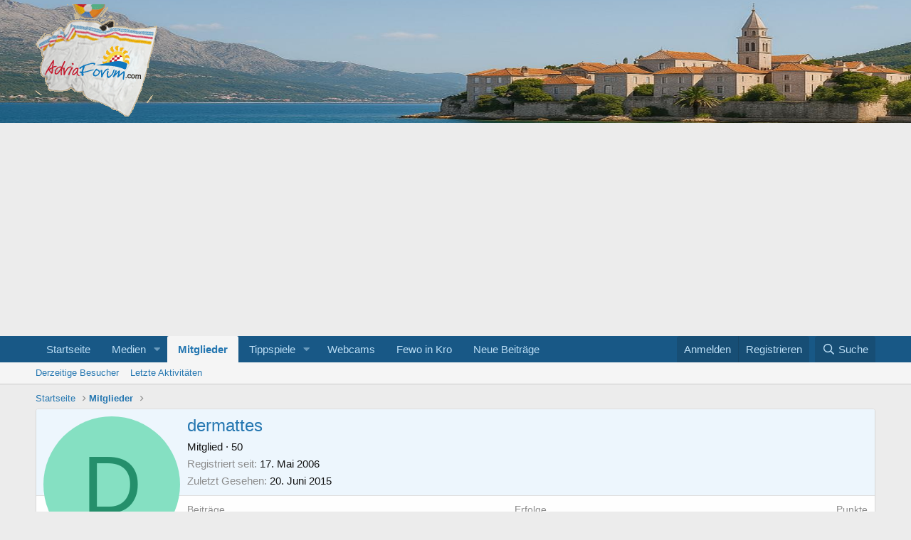

--- FILE ---
content_type: text/html; charset=utf-8
request_url: https://www.adriaforum.com/kroatien/members/dermattes.26648/
body_size: 9523
content:
<!DOCTYPE html>
<html id="XF" lang="de-DE" dir="LTR"
	data-app="public"
	data-template="member_view"
	data-container-key=""
	data-content-key=""
	data-logged-in="false"
	data-cookie-prefix="xf_"
	data-csrf="1768713613,7bd18e45adda78febde58b67084e729c"
	class="has-no-js template-member_view"
	>
<head>
	<meta charset="utf-8" />
	<meta http-equiv="X-UA-Compatible" content="IE=Edge" />
	<meta name="viewport" content="width=device-width, initial-scale=1, viewport-fit=cover">

	
	
	

	<title>dermattes | Kroatien | Adriaforum.com</title>

	<link rel="manifest" href="/kroatien/webmanifest.php">
	
		<meta name="theme-color" content="#185886" />
	

	<meta name="apple-mobile-web-app-title" content="Kroatien | Adriaforum.com">
	

	
		<meta property="og:url" content="https://www.adriaforum.com/kroatien/members/dermattes.26648/" />
	
		<link rel="canonical" href="https://www.adriaforum.com/kroatien/members/dermattes.26648/" />
	
		
        <link href="https://www.adriaforum.com/kroatien/mobiquo/smartbanner/manifest.json" rel="manifest">
        
        <meta name="apple-itunes-app" content="app-id=307880732, affiliate-data=at=10lR7C, app-argument=tapatalk://www.adriaforum.com/kroatien?ttfid=67238&location=profile&uid=26648&page=1&perpage=20" />
        
	

	
		
	
	
	<meta property="og:site_name" content="Kroatien | Adriaforum.com" />


	
	
		
	
	
	<meta property="og:type" content="website" />


	
	
		
	
	
	
		<meta property="og:title" content="dermattes" />
		<meta property="twitter:title" content="dermattes" />
	


	
	
	
	

	
	

	


	<link rel="preload" href="/kroatien/styles/fonts/fa/fa-regular-400.woff2?_v=5.15.3" as="font" type="font/woff2" crossorigin="anonymous" />


	<link rel="preload" href="/kroatien/styles/fonts/fa/fa-solid-900.woff2?_v=5.15.3" as="font" type="font/woff2" crossorigin="anonymous" />


<link rel="preload" href="/kroatien/styles/fonts/fa/fa-brands-400.woff2?_v=5.15.3" as="font" type="font/woff2" crossorigin="anonymous" />

	<link rel="stylesheet" href="/kroatien/css.php?css=public%3Anormalize.css%2Cpublic%3Afa.css%2Cpublic%3Acore.less%2Cpublic%3Aapp.less&amp;s=1&amp;l=3&amp;d=1764583382&amp;k=a1eaa275b46787036d90e0cb474f88652f03e900" />

	<link rel="stylesheet" href="/kroatien/css.php?css=public%3Amember.less%2Cpublic%3Aextra.less&amp;s=1&amp;l=3&amp;d=1764583382&amp;k=8fd7d991e9d3f8d8acc52d5660b9bc37256ea9f4" />

	
		<script src="/kroatien/js/xf/preamble.min.js?_v=90ef39c1"></script>
	


	
		<link rel="icon" type="image/png" href="https://www.adriaforum.com/kroatien/data/assets/logo/letter-a.png" sizes="32x32" />
	
	
	<script async src="https://www.googletagmanager.com/gtag/js?id=UA-482887-30"></script>
	<script>
		window.dataLayer = window.dataLayer || [];
		function gtag(){dataLayer.push(arguments);}
		gtag('js', new Date());
		gtag('config', 'UA-482887-30', {
			// 
			
			
		});
	</script>

</head>
<body data-template="member_view">

<div class="p-pageWrapper" id="top">





<header class="p-header" id="header">
	<div class="p-header-inner">
		<div class="p-header-content">

			<div class="p-header-logo p-header-logo--image">
				<a href="https://www.adriaforum.com/kroatien">
					<img src="/kroatien/styles/adria24/adria_forum_logo2.png" srcset="" alt="Kroatien | Adriaforum.com"
						width="" height="" />
				</a>
			</div>

			
		</div>
	</div>
</header>





	<div class="p-navSticky p-navSticky--primary" data-xf-init="sticky-header">
		
	<nav class="p-nav">
		<div class="p-nav-inner">
			<button type="button" class="button--plain p-nav-menuTrigger button" data-xf-click="off-canvas" data-menu=".js-headerOffCanvasMenu" tabindex="0" aria-label="Menü"><span class="button-text">
				<i aria-hidden="true"></i>
			</span></button>

			<div class="p-nav-smallLogo">
				<a href="https://www.adriaforum.com/kroatien">
					<img src="/kroatien/styles/adria24/adria_forum_logo2.png" srcset="" alt="Kroatien | Adriaforum.com"
						width="" height="" />
				</a>
			</div>

			<div class="p-nav-scroller hScroller" data-xf-init="h-scroller" data-auto-scroll=".p-navEl.is-selected">
				<div class="hScroller-scroll">
					<ul class="p-nav-list js-offCanvasNavSource">
					
						<li>
							
	<div class="p-navEl " >
		

			
	
	<a href="https://www.adriaforum.com/kroatien/"
		class="p-navEl-link "
		
		data-xf-key="1"
		data-nav-id="home">Startseite</a>


			

		
		
	</div>

						</li>
					
						<li>
							
	<div class="p-navEl " data-has-children="true">
		

			
	
	<a href="/kroatien/media/"
		class="p-navEl-link p-navEl-link--splitMenu "
		
		
		data-nav-id="xfmg">Medien</a>


			<a data-xf-key="2"
				data-xf-click="menu"
				data-menu-pos-ref="< .p-navEl"
				class="p-navEl-splitTrigger"
				role="button"
				tabindex="0"
				aria-label="Umschalten erweitert"
				aria-expanded="false"
				aria-haspopup="true"></a>

		
		
			<div class="menu menu--structural" data-menu="menu" aria-hidden="true">
				<div class="menu-content">
					
						
	
	
	<a href="/kroatien/help/media-terms"
		class="menu-linkRow u-indentDepth0 js-offCanvasCopy "
		
		
		data-nav-id="terms_media_gallery">Mediengalerie Nutzungsbedingungen</a>

	

					
						
	
	
	<a href="/kroatien/whats-new/media/"
		class="menu-linkRow u-indentDepth0 js-offCanvasCopy "
		 rel="nofollow"
		
		data-nav-id="xfmgNewMedia">Neue Medien</a>

	

					
						
	
	
	<a href="/kroatien/whats-new/media-comments/"
		class="menu-linkRow u-indentDepth0 js-offCanvasCopy "
		 rel="nofollow"
		
		data-nav-id="xfmgNewComments">Neue Kommentare</a>

	

					
						
	
	
	<a href="/kroatien/search/?type=xfmg_media"
		class="menu-linkRow u-indentDepth0 js-offCanvasCopy "
		
		
		data-nav-id="xfmgSearchMedia">Medien suchen</a>

	

					
				</div>
			</div>
		
	</div>

						</li>
					
						<li>
							
	<div class="p-navEl is-selected" data-has-children="true">
		

			
	
	<a href="/kroatien/members/"
		class="p-navEl-link p-navEl-link--splitMenu "
		
		
		data-nav-id="members">Mitglieder</a>


			<a data-xf-key="3"
				data-xf-click="menu"
				data-menu-pos-ref="< .p-navEl"
				class="p-navEl-splitTrigger"
				role="button"
				tabindex="0"
				aria-label="Umschalten erweitert"
				aria-expanded="false"
				aria-haspopup="true"></a>

		
		
			<div class="menu menu--structural" data-menu="menu" aria-hidden="true">
				<div class="menu-content">
					
						
	
	
	<a href="/kroatien/online/"
		class="menu-linkRow u-indentDepth0 js-offCanvasCopy "
		
		
		data-nav-id="currentVisitors">Derzeitige Besucher</a>

	

					
						
	
	
	<a href="/kroatien/whats-new/latest-activity"
		class="menu-linkRow u-indentDepth0 js-offCanvasCopy "
		
		
		data-nav-id="defaultLatestActivity">Letzte Aktivitäten</a>

	

					
				</div>
			</div>
		
	</div>

						</li>
					
						<li>
							
	<div class="p-navEl " data-has-children="true">
		

			
	
	<a href="https://www.kicktipp.de/"
		class="p-navEl-link p-navEl-link--splitMenu "
		 target="_blank"
		
		data-nav-id="tippspiele">Tippspiele</a>


			<a data-xf-key="4"
				data-xf-click="menu"
				data-menu-pos-ref="< .p-navEl"
				class="p-navEl-splitTrigger"
				role="button"
				tabindex="0"
				aria-label="Umschalten erweitert"
				aria-expanded="false"
				aria-haspopup="true"></a>

		
		
			<div class="menu menu--structural" data-menu="menu" aria-hidden="true">
				<div class="menu-content">
					
						
	
	
	<a href="https://www.kicktipp.de/adriaforum-cl-18-19/"
		class="menu-linkRow u-indentDepth0 js-offCanvasCopy "
		 target="_blank"
		
		data-nav-id="tippspiele_cl">Champions League</a>

	

					
						
	
	
	<a href="https://www.kicktipp.de/adriaforum-bl-18-19/"
		class="menu-linkRow u-indentDepth0 js-offCanvasCopy "
		 target="_blank"
		
		data-nav-id="tippspiele_bl">Bundesliga</a>

	

					
				</div>
			</div>
		
	</div>

						</li>
					
						<li>
							
	<div class="p-navEl " >
		

			
	
	<a href="/kroatien/threads/webcams-2018.79639/"
		class="p-navEl-link "
		
		data-xf-key="5"
		data-nav-id="webcam">Webcams</a>


			

		
		
	</div>

						</li>
					
						<li>
							
	<div class="p-navEl " >
		

			
	
	<a href="/kroatien/threads/ferienwohnungen-in-kroatien.80885/"
		class="p-navEl-link "
		
		data-xf-key="6"
		data-nav-id="fewo_in_kro">Fewo in Kro</a>


			

		
		
	</div>

						</li>
					
						<li>
							
	<div class="p-navEl " >
		

			
	
	<a href="/kroatien/whats-new/posts"
		class="p-navEl-link "
		
		data-xf-key="7"
		data-nav-id="neue_beitrage">Neue Beiträge</a>


			

		
		
	</div>

						</li>
					
					</ul>
				</div>
			</div>

			<div class="p-nav-opposite">
				<div class="p-navgroup p-account p-navgroup--guest">
					
						<a href="/kroatien/login/" class="p-navgroup-link p-navgroup-link--textual p-navgroup-link--logIn"
							data-xf-click="overlay" data-follow-redirects="on">
							<span class="p-navgroup-linkText">Anmelden</span>
						</a>
						
							<a href="/kroatien/register/" class="p-navgroup-link p-navgroup-link--textual p-navgroup-link--register"
								data-xf-click="overlay" data-follow-redirects="on">
								<span class="p-navgroup-linkText">Registrieren</span>
							</a>
						
					
				</div>

				<div class="p-navgroup p-discovery">
					<a href="/kroatien/whats-new/"
						class="p-navgroup-link p-navgroup-link--iconic p-navgroup-link--whatsnew"
						aria-label="Was ist neu?"
						title="Was ist neu?">
						<i aria-hidden="true"></i>
						<span class="p-navgroup-linkText">Was ist neu?</span>
					</a>

					
						<a href="/kroatien/search/"
							class="p-navgroup-link p-navgroup-link--iconic p-navgroup-link--search"
							data-xf-click="menu"
							data-xf-key="/"
							aria-label=" Suche"
							aria-expanded="false"
							aria-haspopup="true"
							title=" Suche">
							<i aria-hidden="true"></i>
							<span class="p-navgroup-linkText"> Suche</span>
						</a>
						<div class="menu menu--structural menu--wide" data-menu="menu" aria-hidden="true">
							<form action="/kroatien/search/search" method="post"
								class="menu-content"
								data-xf-init="quick-search">

								<h3 class="menu-header"> Suche</h3>
								
								<div class="menu-row">
									
										<input type="text" class="input" name="keywords" placeholder=" Suche…" aria-label=" Suche" data-menu-autofocus="true" />
									
								</div>

								
								<div class="menu-row">
									<label class="iconic"><input type="checkbox"  name="c[title_only]" value="1" /><i aria-hidden="true"></i><span class="iconic-label">Nur die Titel durchsuchen

												
													<span tabindex="0" role="button"
														data-xf-init="tooltip" data-trigger="hover focus click" title="Tags werden auch durchsucht">

														<i class="fa--xf far fa-question-circle u-muted u-smaller" aria-hidden="true"></i>
													</span></span></label>

								</div>
								
								<div class="menu-row">
									<div class="inputGroup">
										<span class="inputGroup-text" id="ctrl_search_menu_by_member">Durch:</span>
										<input type="text" class="input" name="c[users]" data-xf-init="auto-complete" placeholder="Mitglied" aria-labelledby="ctrl_search_menu_by_member" />
									</div>
								</div>
								<div class="menu-footer">
									<span class="menu-footer-controls">
										<button type="submit" class="button--primary button button--icon button--icon--search"><span class="button-text">Suche</span></button>
										<a href="/kroatien/search/" class="button"><span class="button-text">Erweiterte Suche…</span></a>
									</span>
								</div>

								<input type="hidden" name="_xfToken" value="1768713613,7bd18e45adda78febde58b67084e729c" />
							</form>
						</div>
					
				</div>
			</div>
		</div>
	</nav>

	</div>
	
	
		<div class="p-sectionLinks">
			<div class="p-sectionLinks-inner hScroller" data-xf-init="h-scroller">
				<div class="hScroller-scroll">
					<ul class="p-sectionLinks-list">
					
						<li>
							
	<div class="p-navEl " >
		

			
	
	<a href="/kroatien/online/"
		class="p-navEl-link "
		
		data-xf-key="alt+1"
		data-nav-id="currentVisitors">Derzeitige Besucher</a>


			

		
		
	</div>

						</li>
					
						<li>
							
	<div class="p-navEl " >
		

			
	
	<a href="/kroatien/whats-new/latest-activity"
		class="p-navEl-link "
		
		data-xf-key="alt+2"
		data-nav-id="defaultLatestActivity">Letzte Aktivitäten</a>


			

		
		
	</div>

						</li>
					
					</ul>
				</div>
			</div>
		</div>
	



<div class="offCanvasMenu offCanvasMenu--nav js-headerOffCanvasMenu" data-menu="menu" aria-hidden="true" data-ocm-builder="navigation">
	<div class="offCanvasMenu-backdrop" data-menu-close="true"></div>
	<div class="offCanvasMenu-content">
		<div class="offCanvasMenu-header">
			Menü
			<a class="offCanvasMenu-closer" data-menu-close="true" role="button" tabindex="0" aria-label="Schließen"></a>
		</div>
		
			<div class="p-offCanvasRegisterLink">
				<div class="offCanvasMenu-linkHolder">
					<a href="/kroatien/login/" class="offCanvasMenu-link" data-xf-click="overlay" data-menu-close="true">
						Anmelden
					</a>
				</div>
				<hr class="offCanvasMenu-separator" />
				
					<div class="offCanvasMenu-linkHolder">
						<a href="/kroatien/register/" class="offCanvasMenu-link" data-xf-click="overlay" data-menu-close="true">
							Registrieren
						</a>
					</div>
					<hr class="offCanvasMenu-separator" />
				
			</div>
		
		<div class="js-offCanvasNavTarget"></div>
		<div class="offCanvasMenu-installBanner js-installPromptContainer" style="display: none;" data-xf-init="install-prompt">
			<div class="offCanvasMenu-installBanner-header">Install the app</div>
			<button type="button" class="js-installPromptButton button"><span class="button-text">Install</span></button>
		</div>
	</div>
</div>

<div class="p-body">
	<div class="p-body-inner">
		<!--XF:EXTRA_OUTPUT-->

		

		

		
		
	
		<ul class="p-breadcrumbs "
			itemscope itemtype="https://schema.org/BreadcrumbList">
		
			

			
			

			
				
				
	<li itemprop="itemListElement" itemscope itemtype="https://schema.org/ListItem">
		<a href="https://www.adriaforum.com/kroatien/" itemprop="item">
			<span itemprop="name">Startseite</span>
		</a>
		<meta itemprop="position" content="1" />
	</li>

			

			
				
				
	<li itemprop="itemListElement" itemscope itemtype="https://schema.org/ListItem">
		<a href="/kroatien/members/" itemprop="item">
			<span itemprop="name">Mitglieder</span>
		</a>
		<meta itemprop="position" content="2" />
	</li>

			
			

		
		</ul>
	

		

	
	<script async
	src="//pagead2.googlesyndication.com/pagead/js/adsbygoogle.js"></script>
	<script>
	(adsbygoogle = window.adsbygoogle || []).push({
	google_ad_client: "ca-pub-9292817157552195",
	enable_page_level_ads: true
	});
	</script>



		
	<noscript class="js-jsWarning"><div class="blockMessage blockMessage--important blockMessage--iconic u-noJsOnly">JavaScript ist deaktiviert. Aktivieren Sie JavaScript in Ihrem Browser, bevor Sie fortfahren.</div></noscript>

		
	<div class="blockMessage blockMessage--important blockMessage--iconic js-browserWarning" style="display: none">Du verwendest einen veralteten Browser. Dieser kann eventuell diese oder andere Webseiten nicht richtig darstellen.<br />Du solltest deinen Browser aktualisieren oder einen <a href="https://www.google.com/chrome/" target="_blank">alternativen Browser</a> verwenden.</div>


		

		<div class="p-body-main  ">
			
			<div class="p-body-contentCol"></div>
			

			

			<div class="p-body-content">
				
				<div class="p-body-pageContent">






	
	
	
	
	
		
	
	
	


	
	
		
	
	
	


	
	






<div class="block">
	<div class="block-container">
		<div class="block-body">
			<div class="memberHeader ">
				
			<div class="memberProfileBanner memberHeader-main memberProfileBanner-u26648-l" data-toggle-class="memberHeader--withBanner"  >
					<div class="memberHeader-mainContent">
						<span class="memberHeader-avatar">
							<span class="avatarWrapper">
								<span class="avatar avatar--l avatar--default avatar--default--dynamic" data-user-id="26648" style="background-color: #85e0c2; color: #248f6b" title="dermattes">
			<span class="avatar-u26648-l" role="img" aria-label="dermattes">D</span> 
		</span>
								
							</span>
						</span>
						<div class="memberHeader-content memberHeader-content--info">
						

						<h1 class="memberHeader-name">
							<span class="memberHeader-nameWrapper">
								<span class="username " dir="auto" data-user-id="26648">dermattes</span>
							</span>
							
						</h1>

						

						<div class="memberHeader-blurbContainer">
							<div class="memberHeader-blurb" dir="auto" ><span class="userTitle" dir="auto">Mitglied</span> <span role="presentation" aria-hidden="true">&middot;</span> 50</div>

							<div class="memberHeader-blurb">
								<dl class="pairs pairs--inline">
									<dt>Registriert seit</dt>
									<dd><time  class="u-dt" dir="auto" datetime="2006-05-17T15:35:55+0200" data-time="1147872955" data-date-string="17. Mai 2006" data-time-string="15:35" title="17. Mai 2006 um 15:35 Uhr">17. Mai 2006</time></dd>
								</dl>
							</div>

							
								<div class="memberHeader-blurb">
									<dl class="pairs pairs--inline">
										<dt>Zuletzt Gesehen</dt>
										<dd dir="auto">
											<time  class="u-dt" dir="auto" datetime="2015-06-20T12:49:02+0200" data-time="1434797342" data-date-string="20. Juni 2015" data-time-string="12:49" title="20. Juni 2015 um 12:49 Uhr">20. Juni 2015</time>
										</dd>
									</dl>
								</div>
							
						</div>
					</div>
					</div>
				</div>
		

				<div class="memberHeader-content">
					<div class="memberHeader-stats">
						<div class="pairJustifier">
							
	
	
	<dl class="pairs pairs--rows pairs--rows--centered fauxBlockLink">
		<dt>Beiträge</dt>
		<dd>
			<a href="/kroatien/search/member?user_id=26648" class="fauxBlockLink-linkRow u-concealed">
				39
			</a>
		</dd>
	</dl>
	
	
	


	
	<dl class="pairs pairs--rows pairs--rows--centered">
		<dt>Erfolge</dt>
		<dd>
			4
		</dd>
	</dl>
	
	
		<dl class="pairs pairs--rows pairs--rows--centered fauxBlockLink">
			<dt title="Punkte für Erfolge">Punkte</dt>
			<dd>
				<a href="/kroatien/members/dermattes.26648/trophies" data-xf-click="overlay" class="fauxBlockLink-linkRow u-concealed">
					8
				</a>
			</dd>
		</dl>
	
	
	

						</div>
					</div>

					
						<hr class="memberHeader-separator" />

						<div class="memberHeader-buttons">
							
								
	
	

	

	
		<div class="buttonGroup">
		
			
			
			
				<div class="buttonGroup-buttonWrapper">
					<button type="button" class="button--link menuTrigger button" data-xf-click="menu" aria-expanded="false" aria-haspopup="true"><span class="button-text">Suche</span></button>
					<div class="menu" data-menu="menu" aria-hidden="true">
						<div class="menu-content">
							<h4 class="menu-header">Inhalt finden</h4>
							
							<a href="/kroatien/search/member?user_id=26648" rel="nofollow" class="menu-linkRow">Alle Beiträge von dermattes suchen</a>
							<a href="/kroatien/search/member?user_id=26648&amp;content=thread" rel="nofollow" class="menu-linkRow">Alle Themen von dermattes suchen</a>
							
						</div>
					</div>
				</div>
			
			
		
		</div>
		
	
	

							
						</div>
					
				</div>

			</div>
		</div>
		<h2 class="block-tabHeader block-tabHeader--memberTabs tabs hScroller"
			data-xf-init="tabs h-scroller"
			data-panes=".js-memberTabPanes"
			data-state="replace"
			role="tablist">
			<span class="hScroller-scroll">
				
				
					<a href="/kroatien/members/dermattes.26648/"
						class="tabs-tab is-active"
						role="tab"
						aria-controls="profile-posts">Profilnachrichten</a>
				

				
					
						<a href="/kroatien/members/dermattes.26648/latest-activity"
							rel="nofollow"
							class="tabs-tab"
							id="latest-activity"
							role="tab">Letzte Aktivitäten</a>
					
				

				<a href="/kroatien/members/dermattes.26648/recent-content"
					rel="nofollow"
					class="tabs-tab"
					id="recent-content"
					role="tab">Beiträge</a>

				





				<a href="/kroatien/members/dermattes.26648/about"
					class="tabs-tab"
					id="about"
					role="tab">Persönliche Informationen</a>

				
				
			</span>
		</h2>
	</div>
</div>



<ul class="tabPanes js-memberTabPanes">
	
	
		<li class="is-active" role="tabpanel" id="profile-posts">
			

			
	


			<div class="block block--messages"
				data-xf-init="lightbox inline-mod"
				data-type="profile_post"
				data-href="/kroatien/inline-mod/">

				<div class="block-container">
					<div class="block-body js-replyNewMessageContainer">
						

						
							<div class="block-row js-replyNoMessages">Es existieren bisher noch keine Nachrichten im Profil von dermattes, die angezeigt werden können.</div>
						
					</div>
				</div>

				<div class="block-outer block-outer--after">
					
					<div class="block-outer-opposite">
						
						
					</div>
				</div>
			</div>
		</li>
	

	
		
			<li data-href="/kroatien/members/dermattes.26648/latest-activity" role="tabpanel" aria-labelledby="latest-activity">
				<div class="blockMessage">Die Seite wird geladen…</div>
			</li>
		
	

	<li data-href="/kroatien/members/dermattes.26648/recent-content" role="tabpanel" aria-labelledby="recent-content">
		<div class="blockMessage">Die Seite wird geladen…</div>
	</li>

	





	<li data-href="/kroatien/members/dermattes.26648/about" role="tabpanel" aria-labelledby="about">
		<div class="blockMessage">Die Seite wird geladen…</div>
	</li>

	
	
</ul>

</div>
				
			</div>

			
		</div>

		
		
	
		<ul class="p-breadcrumbs p-breadcrumbs--bottom"
			itemscope itemtype="https://schema.org/BreadcrumbList">
		
			

			
			

			
				
				
	<li itemprop="itemListElement" itemscope itemtype="https://schema.org/ListItem">
		<a href="https://www.adriaforum.com/kroatien/" itemprop="item">
			<span itemprop="name">Startseite</span>
		</a>
		<meta itemprop="position" content="1" />
	</li>

			

			
				
				
	<li itemprop="itemListElement" itemscope itemtype="https://schema.org/ListItem">
		<a href="/kroatien/members/" itemprop="item">
			<span itemprop="name">Mitglieder</span>
		</a>
		<meta itemprop="position" content="2" />
	</li>

			
			

		
		</ul>
	

		
	</div>
</div>

<footer class="p-footer" id="footer">
	<div class="p-footer-inner">

		<div class="p-footer-row">
			
				<div class="p-footer-row-main">
					<ul class="p-footer-linkList">
					
						
						
							<li><a href="/kroatien/misc/language" data-xf-click="overlay"
								data-xf-init="tooltip" title="Sprache auswählen" rel="nofollow">
								<i class="fa--xf far fa-globe" aria-hidden="true"></i> Deutsch [Du]</a></li>
						
					
					</ul>
					
					<br/>
					<i class="fa--xf far fa-link" aria-hidden="true"></i> <a target="_blank" href='http://www.kroatien-netz.de/'>http://www.kroatien-netz.de/</a> &nbsp; &nbsp; 
					<i class="fa--xf far fa-link" aria-hidden="true"></i> <a target="_blank" href='https://www.mein-kroatien.info/Hauptseite'>https://www.mein-kroatien.info/Hauptseite</a>
				</div>
			
			<div class="p-footer-row-opposite">
				<ul class="p-footer-linkList">
					
						
							<li><a href="/kroatien/misc/contact" data-xf-click="overlay">Kontakt</a></li>
						
					
					
					<li><a href="https://www.adriaforum.com/kroatien/threads/impressum.54370/">impressum</a></li>

					
						<li><a href="/kroatien/help/terms/">Nutzungsbedingungen</a></li>
					

					
						<li><a href="/kroatien/help/privacy-policy/">Datenschutzerklärung</a></li>
					

					
						<li><a href="/kroatien/help/">Hilfe</a></li>
					

					
						<li><a href="https://www.adriaforum.com/kroatien">Startseite</a></li>
					

					<li><a href="/kroatien/forums/-/index.rss" target="_blank" class="p-footer-rssLink" title="RSS-Feed"><span aria-hidden="true"><i class="fa--xf far fa-rss" aria-hidden="true"></i><span class="u-srOnly">RSS-Feed</span></span></a></li>
				</ul>
			</div>
		</div>

		
			<div class="p-footer-copyright">
			
				<a href="https://xenforo.com" class="u-concealed" dir="ltr" target="_blank" rel="sponsored noopener">Community platform by XenForo<sup>&reg;</sup> <span class="copyright">&copy; 2010-2022 XenForo Ltd.</span></a>
				 - <a href="http://www.xendach.de" target="_blank" class="concealed">Deutsch von xenDach <span>&copy;2010-2014</span></a>
			
			</div>
		

		
	</div>
</footer>

</div> <!-- closing p-pageWrapper -->

<div class="u-bottomFixer js-bottomFixTarget">
	
	
</div>


	<div class="u-scrollButtons js-scrollButtons" data-trigger-type="up">
		<a href="#top" class="button--scroll button" data-xf-click="scroll-to"><span class="button-text"><i class="fa--xf far fa-arrow-up" aria-hidden="true"></i><span class="u-srOnly">Top</span></span></a>
		
	</div>



	<script src="/kroatien/js/vendor/jquery/jquery-3.5.1.min.js?_v=90ef39c1"></script>
	<script src="/kroatien/js/vendor/vendor-compiled.js?_v=90ef39c1"></script>
	<script src="/kroatien/js/xf/core-compiled.js?_v=90ef39c1"></script>
	<script src="/kroatien/js/xf/inline_mod.min.js?_v=90ef39c1"></script>

	<script>
		jQuery.extend(true, XF.config, {
			// 
			userId: 0,
			enablePush: false,
			pushAppServerKey: '',
			url: {
				fullBase: 'https://www.adriaforum.com/kroatien/',
				basePath: '/kroatien/',
				css: '/kroatien/css.php?css=__SENTINEL__&s=1&l=3&d=1764583382',
				keepAlive: '/kroatien/login/keep-alive'
			},
			cookie: {
				path: '/',
				domain: '',
				prefix: 'xf_',
				secure: true
			},
			cacheKey: '844b3fcead16b70139526967510a511e',
			csrf: '1768713613,7bd18e45adda78febde58b67084e729c',
			js: {"\/kroatien\/js\/xf\/inline_mod.min.js?_v=90ef39c1":true},
			css: {"public:member.less":true,"public:extra.less":true},
			time: {
				now: 1768713613,
				today: 1768690800,
				todayDow: 0,
				tomorrow: 1768777200,
				yesterday: 1768604400,
				week: 1768172400
			},
			borderSizeFeature: '3px',
			fontAwesomeWeight: 'r',
			enableRtnProtect: true,
			
			enableFormSubmitSticky: true,
			uploadMaxFilesize: 134217728,
			allowedVideoExtensions: ["m4v","mov","mp4","mp4v","mpeg","mpg","ogv","webm"],
			allowedAudioExtensions: ["mp3","opus","ogg","wav"],
			shortcodeToEmoji: true,
			visitorCounts: {
				conversations_unread: '0',
				alerts_unviewed: '0',
				total_unread: '0',
				title_count: true,
				icon_indicator: true
			},
			jsState: {},
			publicMetadataLogoUrl: '',
			publicPushBadgeUrl: 'https://www.adriaforum.com/kroatien/styles/default/xenforo/bell.png'
		});

		jQuery.extend(XF.phrases, {
			// 
			date_x_at_time_y: "{date} um {time} Uhr",
			day_x_at_time_y:  "{day} um {time} Uhr",
			yesterday_at_x:   "Gestern um {time} Uhr",
			x_minutes_ago:    "Vor {minutes} Minuten",
			one_minute_ago:   "Vor einer Minute",
			a_moment_ago:     "Vor einem Moment",
			today_at_x:       "Heute um {time} Uhr",
			in_a_moment:      "In einem Moment",
			in_a_minute:      "In a minute",
			in_x_minutes:     "In {minutes} Minuten\n",
			later_today_at_x: "Later today at {time}",
			tomorrow_at_x:    "Morgen um {zeit}",

			day0: "Sonntag",
			day1: "Montag",
			day2: "Dienstag",
			day3: "Mittwoch",
			day4: "Donnerstag",
			day5: "Freitag",
			day6: "Samstag",

			dayShort0: "So",
			dayShort1: "Mo",
			dayShort2: "Di",
			dayShort3: "Mi",
			dayShort4: "Do",
			dayShort5: "Fr",
			dayShort6: "Sa",

			month0: "Januar",
			month1: "Februar",
			month2: "März",
			month3: "April",
			month4: "Mai",
			month5: "Juni",
			month6: "Juli",
			month7: "August",
			month8: "September",
			month9: "Oktober",
			month10: "November",
			month11: "Dezember",

			active_user_changed_reload_page: "Der aktive Benutzer hat sich geändert. Laden Sie die Seite für die neueste Version neu.",
			server_did_not_respond_in_time_try_again: "Der Server antwortet nicht. Bitte versuche es noch einmal.",
			oops_we_ran_into_some_problems: "Oops! Wir sind auf einige Probleme gestoßen.",
			oops_we_ran_into_some_problems_more_details_console: "Oops! Wir sind auf einige Probleme gestoßen. Bitte versuche es später erneut. Weitere Fehlerdetails befinden sich möglicherweise in der Browserkonsole.",
			file_too_large_to_upload: "The file is too large to be uploaded.",
			uploaded_file_is_too_large_for_server_to_process: "Die hochgeladene Datei kann aufgrund ihrer Größe vom Server nicht verarbeitet werden.",
			files_being_uploaded_are_you_sure: "Dateien werden noch hochgeladen. Möchten Sie dieses Formular wirklich senden?",
			attach: "Dateien anhängen",
			rich_text_box: "Rich-Text-Feld",
			close: "Schließen",
			link_copied_to_clipboard: "Link copied to clipboard.",
			text_copied_to_clipboard: "In die Zwischenablage kopierter Text.",
			loading: "Die Seite wird geladen…",
			you_have_exceeded_maximum_number_of_selectable_items: "You have exceeded the maximum number of selectable items.",

			processing: "Bearbeitung",
			'processing...': "Bearbeitung…",

			showing_x_of_y_items: "{count} von {total} Elementen anzeigen",
			showing_all_items: "Zeige alle elemente\n",
			no_items_to_display: "Keine anzuzeigenden Elemente",

			number_button_up: "Increase",
			number_button_down: "Decrease",

			push_enable_notification_title: "Push notifications enabled successfully at Kroatien | Adriaforum.com",
			push_enable_notification_body: "Thank you for enabling push notifications!"
		});
	</script>

	<form style="display:none" hidden="hidden">
		<input type="text" name="_xfClientLoadTime" value="" id="_xfClientLoadTime" title="_xfClientLoadTime" tabindex="-1" />
	</form>

	





	<script type="application/ld+json">
	{
		"@context": "https://schema.org",
		"@type": "Person",
		"name": "dermattes",
		"image": ""
	}
	</script>


</body>
</html>











--- FILE ---
content_type: text/html; charset=utf-8
request_url: https://www.google.com/recaptcha/api2/aframe
body_size: 263
content:
<!DOCTYPE HTML><html><head><meta http-equiv="content-type" content="text/html; charset=UTF-8"></head><body><script nonce="rvI2cm1CpKidatLOpSG0dQ">/** Anti-fraud and anti-abuse applications only. See google.com/recaptcha */ try{var clients={'sodar':'https://pagead2.googlesyndication.com/pagead/sodar?'};window.addEventListener("message",function(a){try{if(a.source===window.parent){var b=JSON.parse(a.data);var c=clients[b['id']];if(c){var d=document.createElement('img');d.src=c+b['params']+'&rc='+(localStorage.getItem("rc::a")?sessionStorage.getItem("rc::b"):"");window.document.body.appendChild(d);sessionStorage.setItem("rc::e",parseInt(sessionStorage.getItem("rc::e")||0)+1);localStorage.setItem("rc::h",'1768713616141');}}}catch(b){}});window.parent.postMessage("_grecaptcha_ready", "*");}catch(b){}</script></body></html>